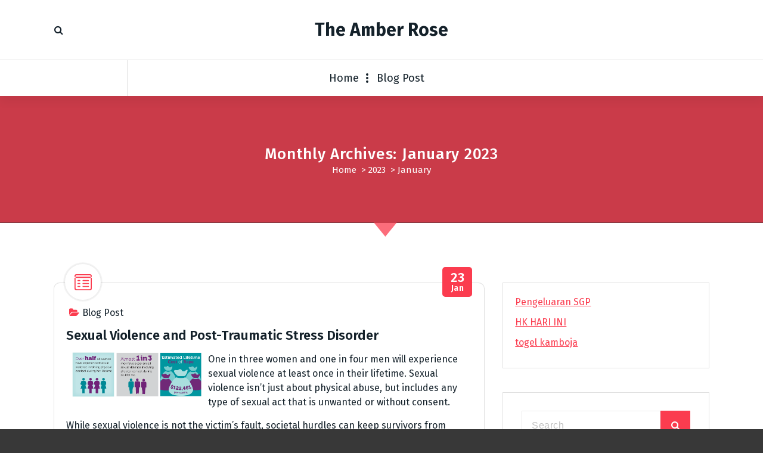

--- FILE ---
content_type: text/html; charset=UTF-8
request_url: https://www.theamberrose.org/2023/01/
body_size: 22246
content:
<!DOCTYPE html>
<html lang="en-US">
	<head>
		<meta charset="UTF-8">
		<meta name="viewport" content="width=device-width, initial-scale=1">
		<link rel="profile" href="https://gmpg.org/xfn/11">
		
		<meta name='robots' content='noindex, follow' />

	<!-- This site is optimized with the Yoast SEO plugin v21.1 - https://yoast.com/wordpress/plugins/seo/ -->
	<title>January 2023 - The Amber Rose</title>
	<meta property="og:locale" content="en_US" />
	<meta property="og:type" content="website" />
	<meta property="og:title" content="January 2023 - The Amber Rose" />
	<meta property="og:url" content="https://www.theamberrose.org/2023/01/" />
	<meta property="og:site_name" content="The Amber Rose" />
	<meta name="twitter:card" content="summary_large_image" />
	<script type="application/ld+json" class="yoast-schema-graph">{"@context":"https://schema.org","@graph":[{"@type":"CollectionPage","@id":"https://www.theamberrose.org/2023/01/","url":"https://www.theamberrose.org/2023/01/","name":"January 2023 - The Amber Rose","isPartOf":{"@id":"https://www.theamberrose.org/#website"},"breadcrumb":{"@id":"https://www.theamberrose.org/2023/01/#breadcrumb"},"inLanguage":"en-US"},{"@type":"BreadcrumbList","@id":"https://www.theamberrose.org/2023/01/#breadcrumb","itemListElement":[{"@type":"ListItem","position":1,"name":"Home","item":"https://www.theamberrose.org/"},{"@type":"ListItem","position":2,"name":"Archives for January 2023"}]},{"@type":"WebSite","@id":"https://www.theamberrose.org/#website","url":"https://www.theamberrose.org/","name":"The Amber Rose","description":"","potentialAction":[{"@type":"SearchAction","target":{"@type":"EntryPoint","urlTemplate":"https://www.theamberrose.org/?s={search_term_string}"},"query-input":"required name=search_term_string"}],"inLanguage":"en-US"}]}</script>
	<!-- / Yoast SEO plugin. -->


<link rel='dns-prefetch' href='//fonts.googleapis.com' />
<link rel="alternate" type="application/rss+xml" title="The Amber Rose &raquo; Feed" href="https://www.theamberrose.org/feed/" />
<link rel="alternate" type="application/rss+xml" title="The Amber Rose &raquo; Comments Feed" href="https://www.theamberrose.org/comments/feed/" />
<script type="text/javascript">
window._wpemojiSettings = {"baseUrl":"https:\/\/s.w.org\/images\/core\/emoji\/14.0.0\/72x72\/","ext":".png","svgUrl":"https:\/\/s.w.org\/images\/core\/emoji\/14.0.0\/svg\/","svgExt":".svg","source":{"concatemoji":"https:\/\/www.theamberrose.org\/wp-includes\/js\/wp-emoji-release.min.js?ver=6.1.9"}};
/*! This file is auto-generated */
!function(e,a,t){var n,r,o,i=a.createElement("canvas"),p=i.getContext&&i.getContext("2d");function s(e,t){var a=String.fromCharCode,e=(p.clearRect(0,0,i.width,i.height),p.fillText(a.apply(this,e),0,0),i.toDataURL());return p.clearRect(0,0,i.width,i.height),p.fillText(a.apply(this,t),0,0),e===i.toDataURL()}function c(e){var t=a.createElement("script");t.src=e,t.defer=t.type="text/javascript",a.getElementsByTagName("head")[0].appendChild(t)}for(o=Array("flag","emoji"),t.supports={everything:!0,everythingExceptFlag:!0},r=0;r<o.length;r++)t.supports[o[r]]=function(e){if(p&&p.fillText)switch(p.textBaseline="top",p.font="600 32px Arial",e){case"flag":return s([127987,65039,8205,9895,65039],[127987,65039,8203,9895,65039])?!1:!s([55356,56826,55356,56819],[55356,56826,8203,55356,56819])&&!s([55356,57332,56128,56423,56128,56418,56128,56421,56128,56430,56128,56423,56128,56447],[55356,57332,8203,56128,56423,8203,56128,56418,8203,56128,56421,8203,56128,56430,8203,56128,56423,8203,56128,56447]);case"emoji":return!s([129777,127995,8205,129778,127999],[129777,127995,8203,129778,127999])}return!1}(o[r]),t.supports.everything=t.supports.everything&&t.supports[o[r]],"flag"!==o[r]&&(t.supports.everythingExceptFlag=t.supports.everythingExceptFlag&&t.supports[o[r]]);t.supports.everythingExceptFlag=t.supports.everythingExceptFlag&&!t.supports.flag,t.DOMReady=!1,t.readyCallback=function(){t.DOMReady=!0},t.supports.everything||(n=function(){t.readyCallback()},a.addEventListener?(a.addEventListener("DOMContentLoaded",n,!1),e.addEventListener("load",n,!1)):(e.attachEvent("onload",n),a.attachEvent("onreadystatechange",function(){"complete"===a.readyState&&t.readyCallback()})),(e=t.source||{}).concatemoji?c(e.concatemoji):e.wpemoji&&e.twemoji&&(c(e.twemoji),c(e.wpemoji)))}(window,document,window._wpemojiSettings);
</script>
<style type="text/css">
img.wp-smiley,
img.emoji {
	display: inline !important;
	border: none !important;
	box-shadow: none !important;
	height: 1em !important;
	width: 1em !important;
	margin: 0 0.07em !important;
	vertical-align: -0.1em !important;
	background: none !important;
	padding: 0 !important;
}
</style>
	
<link rel='stylesheet' id='wp-block-library-css' href='https://www.theamberrose.org/wp-includes/css/dist/block-library/style.min.css?ver=6.1.9' type='text/css' media='all' />
<link rel='stylesheet' id='classic-theme-styles-css' href='https://www.theamberrose.org/wp-includes/css/classic-themes.min.css?ver=1' type='text/css' media='all' />
<style id='global-styles-inline-css' type='text/css'>
body{--wp--preset--color--black: #000000;--wp--preset--color--cyan-bluish-gray: #abb8c3;--wp--preset--color--white: #ffffff;--wp--preset--color--pale-pink: #f78da7;--wp--preset--color--vivid-red: #cf2e2e;--wp--preset--color--luminous-vivid-orange: #ff6900;--wp--preset--color--luminous-vivid-amber: #fcb900;--wp--preset--color--light-green-cyan: #7bdcb5;--wp--preset--color--vivid-green-cyan: #00d084;--wp--preset--color--pale-cyan-blue: #8ed1fc;--wp--preset--color--vivid-cyan-blue: #0693e3;--wp--preset--color--vivid-purple: #9b51e0;--wp--preset--gradient--vivid-cyan-blue-to-vivid-purple: linear-gradient(135deg,rgba(6,147,227,1) 0%,rgb(155,81,224) 100%);--wp--preset--gradient--light-green-cyan-to-vivid-green-cyan: linear-gradient(135deg,rgb(122,220,180) 0%,rgb(0,208,130) 100%);--wp--preset--gradient--luminous-vivid-amber-to-luminous-vivid-orange: linear-gradient(135deg,rgba(252,185,0,1) 0%,rgba(255,105,0,1) 100%);--wp--preset--gradient--luminous-vivid-orange-to-vivid-red: linear-gradient(135deg,rgba(255,105,0,1) 0%,rgb(207,46,46) 100%);--wp--preset--gradient--very-light-gray-to-cyan-bluish-gray: linear-gradient(135deg,rgb(238,238,238) 0%,rgb(169,184,195) 100%);--wp--preset--gradient--cool-to-warm-spectrum: linear-gradient(135deg,rgb(74,234,220) 0%,rgb(151,120,209) 20%,rgb(207,42,186) 40%,rgb(238,44,130) 60%,rgb(251,105,98) 80%,rgb(254,248,76) 100%);--wp--preset--gradient--blush-light-purple: linear-gradient(135deg,rgb(255,206,236) 0%,rgb(152,150,240) 100%);--wp--preset--gradient--blush-bordeaux: linear-gradient(135deg,rgb(254,205,165) 0%,rgb(254,45,45) 50%,rgb(107,0,62) 100%);--wp--preset--gradient--luminous-dusk: linear-gradient(135deg,rgb(255,203,112) 0%,rgb(199,81,192) 50%,rgb(65,88,208) 100%);--wp--preset--gradient--pale-ocean: linear-gradient(135deg,rgb(255,245,203) 0%,rgb(182,227,212) 50%,rgb(51,167,181) 100%);--wp--preset--gradient--electric-grass: linear-gradient(135deg,rgb(202,248,128) 0%,rgb(113,206,126) 100%);--wp--preset--gradient--midnight: linear-gradient(135deg,rgb(2,3,129) 0%,rgb(40,116,252) 100%);--wp--preset--duotone--dark-grayscale: url('#wp-duotone-dark-grayscale');--wp--preset--duotone--grayscale: url('#wp-duotone-grayscale');--wp--preset--duotone--purple-yellow: url('#wp-duotone-purple-yellow');--wp--preset--duotone--blue-red: url('#wp-duotone-blue-red');--wp--preset--duotone--midnight: url('#wp-duotone-midnight');--wp--preset--duotone--magenta-yellow: url('#wp-duotone-magenta-yellow');--wp--preset--duotone--purple-green: url('#wp-duotone-purple-green');--wp--preset--duotone--blue-orange: url('#wp-duotone-blue-orange');--wp--preset--font-size--small: 13px;--wp--preset--font-size--medium: 20px;--wp--preset--font-size--large: 36px;--wp--preset--font-size--x-large: 42px;--wp--preset--spacing--20: 0.44rem;--wp--preset--spacing--30: 0.67rem;--wp--preset--spacing--40: 1rem;--wp--preset--spacing--50: 1.5rem;--wp--preset--spacing--60: 2.25rem;--wp--preset--spacing--70: 3.38rem;--wp--preset--spacing--80: 5.06rem;}:where(.is-layout-flex){gap: 0.5em;}body .is-layout-flow > .alignleft{float: left;margin-inline-start: 0;margin-inline-end: 2em;}body .is-layout-flow > .alignright{float: right;margin-inline-start: 2em;margin-inline-end: 0;}body .is-layout-flow > .aligncenter{margin-left: auto !important;margin-right: auto !important;}body .is-layout-constrained > .alignleft{float: left;margin-inline-start: 0;margin-inline-end: 2em;}body .is-layout-constrained > .alignright{float: right;margin-inline-start: 2em;margin-inline-end: 0;}body .is-layout-constrained > .aligncenter{margin-left: auto !important;margin-right: auto !important;}body .is-layout-constrained > :where(:not(.alignleft):not(.alignright):not(.alignfull)){max-width: var(--wp--style--global--content-size);margin-left: auto !important;margin-right: auto !important;}body .is-layout-constrained > .alignwide{max-width: var(--wp--style--global--wide-size);}body .is-layout-flex{display: flex;}body .is-layout-flex{flex-wrap: wrap;align-items: center;}body .is-layout-flex > *{margin: 0;}:where(.wp-block-columns.is-layout-flex){gap: 2em;}.has-black-color{color: var(--wp--preset--color--black) !important;}.has-cyan-bluish-gray-color{color: var(--wp--preset--color--cyan-bluish-gray) !important;}.has-white-color{color: var(--wp--preset--color--white) !important;}.has-pale-pink-color{color: var(--wp--preset--color--pale-pink) !important;}.has-vivid-red-color{color: var(--wp--preset--color--vivid-red) !important;}.has-luminous-vivid-orange-color{color: var(--wp--preset--color--luminous-vivid-orange) !important;}.has-luminous-vivid-amber-color{color: var(--wp--preset--color--luminous-vivid-amber) !important;}.has-light-green-cyan-color{color: var(--wp--preset--color--light-green-cyan) !important;}.has-vivid-green-cyan-color{color: var(--wp--preset--color--vivid-green-cyan) !important;}.has-pale-cyan-blue-color{color: var(--wp--preset--color--pale-cyan-blue) !important;}.has-vivid-cyan-blue-color{color: var(--wp--preset--color--vivid-cyan-blue) !important;}.has-vivid-purple-color{color: var(--wp--preset--color--vivid-purple) !important;}.has-black-background-color{background-color: var(--wp--preset--color--black) !important;}.has-cyan-bluish-gray-background-color{background-color: var(--wp--preset--color--cyan-bluish-gray) !important;}.has-white-background-color{background-color: var(--wp--preset--color--white) !important;}.has-pale-pink-background-color{background-color: var(--wp--preset--color--pale-pink) !important;}.has-vivid-red-background-color{background-color: var(--wp--preset--color--vivid-red) !important;}.has-luminous-vivid-orange-background-color{background-color: var(--wp--preset--color--luminous-vivid-orange) !important;}.has-luminous-vivid-amber-background-color{background-color: var(--wp--preset--color--luminous-vivid-amber) !important;}.has-light-green-cyan-background-color{background-color: var(--wp--preset--color--light-green-cyan) !important;}.has-vivid-green-cyan-background-color{background-color: var(--wp--preset--color--vivid-green-cyan) !important;}.has-pale-cyan-blue-background-color{background-color: var(--wp--preset--color--pale-cyan-blue) !important;}.has-vivid-cyan-blue-background-color{background-color: var(--wp--preset--color--vivid-cyan-blue) !important;}.has-vivid-purple-background-color{background-color: var(--wp--preset--color--vivid-purple) !important;}.has-black-border-color{border-color: var(--wp--preset--color--black) !important;}.has-cyan-bluish-gray-border-color{border-color: var(--wp--preset--color--cyan-bluish-gray) !important;}.has-white-border-color{border-color: var(--wp--preset--color--white) !important;}.has-pale-pink-border-color{border-color: var(--wp--preset--color--pale-pink) !important;}.has-vivid-red-border-color{border-color: var(--wp--preset--color--vivid-red) !important;}.has-luminous-vivid-orange-border-color{border-color: var(--wp--preset--color--luminous-vivid-orange) !important;}.has-luminous-vivid-amber-border-color{border-color: var(--wp--preset--color--luminous-vivid-amber) !important;}.has-light-green-cyan-border-color{border-color: var(--wp--preset--color--light-green-cyan) !important;}.has-vivid-green-cyan-border-color{border-color: var(--wp--preset--color--vivid-green-cyan) !important;}.has-pale-cyan-blue-border-color{border-color: var(--wp--preset--color--pale-cyan-blue) !important;}.has-vivid-cyan-blue-border-color{border-color: var(--wp--preset--color--vivid-cyan-blue) !important;}.has-vivid-purple-border-color{border-color: var(--wp--preset--color--vivid-purple) !important;}.has-vivid-cyan-blue-to-vivid-purple-gradient-background{background: var(--wp--preset--gradient--vivid-cyan-blue-to-vivid-purple) !important;}.has-light-green-cyan-to-vivid-green-cyan-gradient-background{background: var(--wp--preset--gradient--light-green-cyan-to-vivid-green-cyan) !important;}.has-luminous-vivid-amber-to-luminous-vivid-orange-gradient-background{background: var(--wp--preset--gradient--luminous-vivid-amber-to-luminous-vivid-orange) !important;}.has-luminous-vivid-orange-to-vivid-red-gradient-background{background: var(--wp--preset--gradient--luminous-vivid-orange-to-vivid-red) !important;}.has-very-light-gray-to-cyan-bluish-gray-gradient-background{background: var(--wp--preset--gradient--very-light-gray-to-cyan-bluish-gray) !important;}.has-cool-to-warm-spectrum-gradient-background{background: var(--wp--preset--gradient--cool-to-warm-spectrum) !important;}.has-blush-light-purple-gradient-background{background: var(--wp--preset--gradient--blush-light-purple) !important;}.has-blush-bordeaux-gradient-background{background: var(--wp--preset--gradient--blush-bordeaux) !important;}.has-luminous-dusk-gradient-background{background: var(--wp--preset--gradient--luminous-dusk) !important;}.has-pale-ocean-gradient-background{background: var(--wp--preset--gradient--pale-ocean) !important;}.has-electric-grass-gradient-background{background: var(--wp--preset--gradient--electric-grass) !important;}.has-midnight-gradient-background{background: var(--wp--preset--gradient--midnight) !important;}.has-small-font-size{font-size: var(--wp--preset--font-size--small) !important;}.has-medium-font-size{font-size: var(--wp--preset--font-size--medium) !important;}.has-large-font-size{font-size: var(--wp--preset--font-size--large) !important;}.has-x-large-font-size{font-size: var(--wp--preset--font-size--x-large) !important;}
.wp-block-navigation a:where(:not(.wp-element-button)){color: inherit;}
:where(.wp-block-columns.is-layout-flex){gap: 2em;}
.wp-block-pullquote{font-size: 1.5em;line-height: 1.6;}
</style>
<link rel='stylesheet' id='dashicons-css' href='https://www.theamberrose.org/wp-includes/css/dashicons.min.css?ver=6.1.9' type='text/css' media='all' />
<link rel='stylesheet' id='admin-bar-css' href='https://www.theamberrose.org/wp-includes/css/admin-bar.min.css?ver=6.1.9' type='text/css' media='all' />
<style id='admin-bar-inline-css' type='text/css'>

    /* Hide CanvasJS credits for P404 charts specifically */
    #p404RedirectChart .canvasjs-chart-credit {
        display: none !important;
    }
    
    #p404RedirectChart canvas {
        border-radius: 6px;
    }

    .p404-redirect-adminbar-weekly-title {
        font-weight: bold;
        font-size: 14px;
        color: #fff;
        margin-bottom: 6px;
    }

    #wpadminbar #wp-admin-bar-p404_free_top_button .ab-icon:before {
        content: "\f103";
        color: #dc3545;
        top: 3px;
    }
    
    #wp-admin-bar-p404_free_top_button .ab-item {
        min-width: 80px !important;
        padding: 0px !important;
    }
    
    /* Ensure proper positioning and z-index for P404 dropdown */
    .p404-redirect-adminbar-dropdown-wrap { 
        min-width: 0; 
        padding: 0;
        position: static !important;
    }
    
    #wpadminbar #wp-admin-bar-p404_free_top_button_dropdown {
        position: static !important;
    }
    
    #wpadminbar #wp-admin-bar-p404_free_top_button_dropdown .ab-item {
        padding: 0 !important;
        margin: 0 !important;
    }
    
    .p404-redirect-dropdown-container {
        min-width: 340px;
        padding: 18px 18px 12px 18px;
        background: #23282d !important;
        color: #fff;
        border-radius: 12px;
        box-shadow: 0 8px 32px rgba(0,0,0,0.25);
        margin-top: 10px;
        position: relative !important;
        z-index: 999999 !important;
        display: block !important;
        border: 1px solid #444;
    }
    
    /* Ensure P404 dropdown appears on hover */
    #wpadminbar #wp-admin-bar-p404_free_top_button .p404-redirect-dropdown-container { 
        display: none !important;
    }
    
    #wpadminbar #wp-admin-bar-p404_free_top_button:hover .p404-redirect-dropdown-container { 
        display: block !important;
    }
    
    #wpadminbar #wp-admin-bar-p404_free_top_button:hover #wp-admin-bar-p404_free_top_button_dropdown .p404-redirect-dropdown-container {
        display: block !important;
    }
    
    .p404-redirect-card {
        background: #2c3338;
        border-radius: 8px;
        padding: 18px 18px 12px 18px;
        box-shadow: 0 2px 8px rgba(0,0,0,0.07);
        display: flex;
        flex-direction: column;
        align-items: flex-start;
        border: 1px solid #444;
    }
    
    .p404-redirect-btn {
        display: inline-block;
        background: #dc3545;
        color: #fff !important;
        font-weight: bold;
        padding: 5px 22px;
        border-radius: 8px;
        text-decoration: none;
        font-size: 17px;
        transition: background 0.2s, box-shadow 0.2s;
        margin-top: 8px;
        box-shadow: 0 2px 8px rgba(220,53,69,0.15);
        text-align: center;
        line-height: 1.6;
    }
    
    .p404-redirect-btn:hover {
        background: #c82333;
        color: #fff !important;
        box-shadow: 0 4px 16px rgba(220,53,69,0.25);
    }
    
    /* Prevent conflicts with other admin bar dropdowns */
    #wpadminbar .ab-top-menu > li:hover > .ab-item,
    #wpadminbar .ab-top-menu > li.hover > .ab-item {
        z-index: auto;
    }
    
    #wpadminbar #wp-admin-bar-p404_free_top_button:hover > .ab-item {
        z-index: 999998 !important;
    }
    
</style>
<link rel='stylesheet' id='tiny-slider-css' href='https://www.theamberrose.org/wp-content/themes/fiona-blog/assets/css/tiny-slider.css?ver=6.1.9' type='text/css' media='all' />
<link rel='stylesheet' id='font-awesome-css' href='https://www.theamberrose.org/wp-content/themes/fiona-blog/assets/css/fonts/font-awesome/css/font-awesome.min.css?ver=6.1.9' type='text/css' media='all' />
<link rel='stylesheet' id='fiona-blog-editor-style-css' href='https://www.theamberrose.org/wp-content/themes/fiona-blog/assets/css/editor-style.css?ver=6.1.9' type='text/css' media='all' />
<link rel='stylesheet' id='fiona-blog-default-css' href='https://www.theamberrose.org/wp-content/themes/fiona-blog/assets/css/color/default.css?ver=6.1.9' type='text/css' media='all' />
<link rel='stylesheet' id='fiona-blog-theme-css-css' href='https://www.theamberrose.org/wp-content/themes/fiona-blog/assets/css/theme.css?ver=6.1.9' type='text/css' media='all' />
<link rel='stylesheet' id='fiona-blog-menus-css' href='https://www.theamberrose.org/wp-content/themes/fiona-blog/assets/css/menu.css?ver=6.1.9' type='text/css' media='all' />
<link rel='stylesheet' id='fiona-blog-widgets-css' href='https://www.theamberrose.org/wp-content/themes/fiona-blog/assets/css/widgets.css?ver=6.1.9' type='text/css' media='all' />
<link rel='stylesheet' id='fiona-blog-main-css' href='https://www.theamberrose.org/wp-content/themes/fiona-blog/assets/css/main.css?ver=6.1.9' type='text/css' media='all' />
<link rel='stylesheet' id='fiona-blog-media-query-css' href='https://www.theamberrose.org/wp-content/themes/fiona-blog/assets/css/responsive.css?ver=6.1.9' type='text/css' media='all' />
<link rel='stylesheet' id='fiona-blog-woocommerce-css' href='https://www.theamberrose.org/wp-content/themes/fiona-blog/assets/css/woo.css?ver=6.1.9' type='text/css' media='all' />
<link rel='stylesheet' id='fiona-blog-style-css' href='https://www.theamberrose.org/wp-content/themes/fiona-blog/style.css?ver=6.1.9' type='text/css' media='all' />
<style id='fiona-blog-style-inline-css' type='text/css'>
.breadcrumb-content {
					min-height: 236px;
				}

</style>
<link rel='stylesheet' id='fiona-blog-fonts-css' href='//fonts.googleapis.com/css?family=Poppins%3A300%2C300i%2C400%2C400i%2C500%2C500i%2C600%2C600i%2C700%2C700i%2C800%2C800i%2C900%2C900i&#038;subset=latin%2Clatin-ext' type='text/css' media='all' />
<script type='text/javascript' src='https://www.theamberrose.org/wp-content/themes/fiona-blog/assets/js/tiny-slider.js?ver=6.1.9' id='tiny-slider-js'></script>
<script type='text/javascript' src='https://www.theamberrose.org/wp-includes/js/jquery/jquery.min.js?ver=3.6.1' id='jquery-core-js'></script>
<script type='text/javascript' src='https://www.theamberrose.org/wp-includes/js/jquery/jquery-migrate.min.js?ver=3.3.2' id='jquery-migrate-js'></script>
<link rel="https://api.w.org/" href="https://www.theamberrose.org/wp-json/" /><link rel="EditURI" type="application/rsd+xml" title="RSD" href="https://www.theamberrose.org/xmlrpc.php?rsd" />
<link rel="wlwmanifest" type="application/wlwmanifest+xml" href="https://www.theamberrose.org/wp-includes/wlwmanifest.xml" />
<meta name="generator" content="WordPress 6.1.9" />
	<style type="text/css">
			body .header h4.site-title,
		body .header p.site-description {
			color: #14212a;
		}
		</style>
	<style type="text/css" id="custom-background-css">
body.custom-background { background-color: #383838; }
</style>
	<link rel="icon" href="https://www.theamberrose.org/wp-content/uploads/2021/11/cropped-pngegg1-32x32.png" sizes="32x32" />
<link rel="icon" href="https://www.theamberrose.org/wp-content/uploads/2021/11/cropped-pngegg1-192x192.png" sizes="192x192" />
<link rel="apple-touch-icon" href="https://www.theamberrose.org/wp-content/uploads/2021/11/cropped-pngegg1-180x180.png" />
<meta name="msapplication-TileImage" content="https://www.theamberrose.org/wp-content/uploads/2021/11/cropped-pngegg1-270x270.png" />
	</head>
<body data-rsssl=1 class="archive date custom-background hfeed">
<svg xmlns="http://www.w3.org/2000/svg" viewBox="0 0 0 0" width="0" height="0" focusable="false" role="none" style="visibility: hidden; position: absolute; left: -9999px; overflow: hidden;" ><defs><filter id="wp-duotone-dark-grayscale"><feColorMatrix color-interpolation-filters="sRGB" type="matrix" values=" .299 .587 .114 0 0 .299 .587 .114 0 0 .299 .587 .114 0 0 .299 .587 .114 0 0 " /><feComponentTransfer color-interpolation-filters="sRGB" ><feFuncR type="table" tableValues="0 0.49803921568627" /><feFuncG type="table" tableValues="0 0.49803921568627" /><feFuncB type="table" tableValues="0 0.49803921568627" /><feFuncA type="table" tableValues="1 1" /></feComponentTransfer><feComposite in2="SourceGraphic" operator="in" /></filter></defs></svg><svg xmlns="http://www.w3.org/2000/svg" viewBox="0 0 0 0" width="0" height="0" focusable="false" role="none" style="visibility: hidden; position: absolute; left: -9999px; overflow: hidden;" ><defs><filter id="wp-duotone-grayscale"><feColorMatrix color-interpolation-filters="sRGB" type="matrix" values=" .299 .587 .114 0 0 .299 .587 .114 0 0 .299 .587 .114 0 0 .299 .587 .114 0 0 " /><feComponentTransfer color-interpolation-filters="sRGB" ><feFuncR type="table" tableValues="0 1" /><feFuncG type="table" tableValues="0 1" /><feFuncB type="table" tableValues="0 1" /><feFuncA type="table" tableValues="1 1" /></feComponentTransfer><feComposite in2="SourceGraphic" operator="in" /></filter></defs></svg><svg xmlns="http://www.w3.org/2000/svg" viewBox="0 0 0 0" width="0" height="0" focusable="false" role="none" style="visibility: hidden; position: absolute; left: -9999px; overflow: hidden;" ><defs><filter id="wp-duotone-purple-yellow"><feColorMatrix color-interpolation-filters="sRGB" type="matrix" values=" .299 .587 .114 0 0 .299 .587 .114 0 0 .299 .587 .114 0 0 .299 .587 .114 0 0 " /><feComponentTransfer color-interpolation-filters="sRGB" ><feFuncR type="table" tableValues="0.54901960784314 0.98823529411765" /><feFuncG type="table" tableValues="0 1" /><feFuncB type="table" tableValues="0.71764705882353 0.25490196078431" /><feFuncA type="table" tableValues="1 1" /></feComponentTransfer><feComposite in2="SourceGraphic" operator="in" /></filter></defs></svg><svg xmlns="http://www.w3.org/2000/svg" viewBox="0 0 0 0" width="0" height="0" focusable="false" role="none" style="visibility: hidden; position: absolute; left: -9999px; overflow: hidden;" ><defs><filter id="wp-duotone-blue-red"><feColorMatrix color-interpolation-filters="sRGB" type="matrix" values=" .299 .587 .114 0 0 .299 .587 .114 0 0 .299 .587 .114 0 0 .299 .587 .114 0 0 " /><feComponentTransfer color-interpolation-filters="sRGB" ><feFuncR type="table" tableValues="0 1" /><feFuncG type="table" tableValues="0 0.27843137254902" /><feFuncB type="table" tableValues="0.5921568627451 0.27843137254902" /><feFuncA type="table" tableValues="1 1" /></feComponentTransfer><feComposite in2="SourceGraphic" operator="in" /></filter></defs></svg><svg xmlns="http://www.w3.org/2000/svg" viewBox="0 0 0 0" width="0" height="0" focusable="false" role="none" style="visibility: hidden; position: absolute; left: -9999px; overflow: hidden;" ><defs><filter id="wp-duotone-midnight"><feColorMatrix color-interpolation-filters="sRGB" type="matrix" values=" .299 .587 .114 0 0 .299 .587 .114 0 0 .299 .587 .114 0 0 .299 .587 .114 0 0 " /><feComponentTransfer color-interpolation-filters="sRGB" ><feFuncR type="table" tableValues="0 0" /><feFuncG type="table" tableValues="0 0.64705882352941" /><feFuncB type="table" tableValues="0 1" /><feFuncA type="table" tableValues="1 1" /></feComponentTransfer><feComposite in2="SourceGraphic" operator="in" /></filter></defs></svg><svg xmlns="http://www.w3.org/2000/svg" viewBox="0 0 0 0" width="0" height="0" focusable="false" role="none" style="visibility: hidden; position: absolute; left: -9999px; overflow: hidden;" ><defs><filter id="wp-duotone-magenta-yellow"><feColorMatrix color-interpolation-filters="sRGB" type="matrix" values=" .299 .587 .114 0 0 .299 .587 .114 0 0 .299 .587 .114 0 0 .299 .587 .114 0 0 " /><feComponentTransfer color-interpolation-filters="sRGB" ><feFuncR type="table" tableValues="0.78039215686275 1" /><feFuncG type="table" tableValues="0 0.94901960784314" /><feFuncB type="table" tableValues="0.35294117647059 0.47058823529412" /><feFuncA type="table" tableValues="1 1" /></feComponentTransfer><feComposite in2="SourceGraphic" operator="in" /></filter></defs></svg><svg xmlns="http://www.w3.org/2000/svg" viewBox="0 0 0 0" width="0" height="0" focusable="false" role="none" style="visibility: hidden; position: absolute; left: -9999px; overflow: hidden;" ><defs><filter id="wp-duotone-purple-green"><feColorMatrix color-interpolation-filters="sRGB" type="matrix" values=" .299 .587 .114 0 0 .299 .587 .114 0 0 .299 .587 .114 0 0 .299 .587 .114 0 0 " /><feComponentTransfer color-interpolation-filters="sRGB" ><feFuncR type="table" tableValues="0.65098039215686 0.40392156862745" /><feFuncG type="table" tableValues="0 1" /><feFuncB type="table" tableValues="0.44705882352941 0.4" /><feFuncA type="table" tableValues="1 1" /></feComponentTransfer><feComposite in2="SourceGraphic" operator="in" /></filter></defs></svg><svg xmlns="http://www.w3.org/2000/svg" viewBox="0 0 0 0" width="0" height="0" focusable="false" role="none" style="visibility: hidden; position: absolute; left: -9999px; overflow: hidden;" ><defs><filter id="wp-duotone-blue-orange"><feColorMatrix color-interpolation-filters="sRGB" type="matrix" values=" .299 .587 .114 0 0 .299 .587 .114 0 0 .299 .587 .114 0 0 .299 .587 .114 0 0 " /><feComponentTransfer color-interpolation-filters="sRGB" ><feFuncR type="table" tableValues="0.098039215686275 1" /><feFuncG type="table" tableValues="0 0.66274509803922" /><feFuncB type="table" tableValues="0.84705882352941 0.41960784313725" /><feFuncA type="table" tableValues="1 1" /></feComponentTransfer><feComposite in2="SourceGraphic" operator="in" /></filter></defs></svg>
	<div id="page" class="site">
		<a class="skip-link screen-reader-text" href="#content">Skip to content</a>
	
	<header id="header-section" class="header header-one">
        <!--===// Start: Header Above
        =================================-->
			
        <!--===// End: Header Top
        =================================-->  
		<!-- Header Widget Info -->
	    <div class="header-widget-info d-none d-av-block">
	        <div class="av-container">
	            <div class="header-wrapper">                
	                <div class="flex-fill">
	                    <div class="header-info">
	                        <div class="header-item widget-left">
	                        	<div class="menu-right">
		                            <ul class="header-wrap-right">
	                                	                                    <li class="search-button">
	                                        <button id="view-search-btn" class="header-search-toggle"><i class="fa fa-search"></i></button>
											<!-- Quik search -->
											<div class="view-search-btn header-search-popup">
												<div class="search-overlay-layer"></div>
												<form method="get" class="search-form" action="https://www.theamberrose.org/" aria-label="Site Search">
													<span class="screen-reader-text">Search for:</span>
													<input type="search" class="search-field header-search-field" placeholder="Type To Search" name="s" id="popfocus" value="" autofocus>
													<button type="submit" class="search-submit"><i class="fa fa-search"></i></button>
												</form>
												<button type="button" class="close-style header-search-close"></button>
											</div>
											<!-- / -->
										</li>  
																			</ul>
	                            </div>
	                        </div>
	                    </div>
	                </div>
	                <div class="flex-fill">
	                    <div class="logo text-center">
			                								<a href="https://www.theamberrose.org/">
									<h4 class="site-title">
										The Amber Rose									</h4>
								</a>	
																	            </div>
	                </div>
	                <div class="flex-fill">
	                    <div class="header-info">
	                        <div class="header-item widget-right">
	                            <div class="menu-right">
	                                <ul class="header-wrap-right">
											                                </ul>
	                            </div>
	                        </div>
	                    </div>
	                </div>
	            </div>
	        </div>
	    </div>
	    <!-- / -->

        <div class="navigator-wrapper">
	        <!--===// Start: Mobile Toggle
	        =================================-->
	        <div class="theme-mobile-nav sticky-nav "> 
	            <div class="av-container">
	                <div class="av-columns-area">
	                    <div class="av-column-12">
	                        <div class="theme-mobile-menu">
	                        	<div class="mobile-logo">
	                            	<div class="logo">
																					<a href="https://www.theamberrose.org/">
												<h4 class="site-title">
													The Amber Rose												</h4>
											</a>	
																													</div>
	                            </div>
	                            <div class="menu-toggle-wrap">
	                            	<div class="mobile-menu-right"></div>
									<div class="hamburger-menu">
										<button type="button" class="menu-toggle">
											<div class="top-bun"></div>
											<div class="meat"></div>
											<div class="bottom-bun"></div>
										</button>
									</div>
								</div>
	                            <div id="mobile-m" class="mobile-menu">
	                                <button type="button" class="header-close-menu close-style"></button>
	                            </div>
	                            <div class="headtop-mobi">
	                                <div class="header-toggle"><button type="button" class="header-above-toggle"><span></span></button></div>
									<div id="mob-h-top" class="mobi-head-top"></div>
								</div>
	                        </div>
	                    </div>
	                </div>
	            </div>        
	        </div>
	        <!--===// End: Mobile Toggle
	        =================================-->

	        <!--===// Start: Navigation
	        =================================-->
	        <div class="nav-area d-none d-av-block">
	        	<div class="navbar-area sticky-nav ">
		            <div class="av-container">
		                <div class="av-columns-area">
		                	<div class="theme-menu-left my-auto">
		                		<div class="menu-right">
		                			<ul class="header-wrap-right">
		                                																			</ul>
	                            </div>
		                	</div>
		                    <div class="theme-menu-center my-auto px-0">
		                        <div class="theme-menu">
		                            <nav class="menubar">
		                               <ul id="menu-home" class="menu-wrap"><li itemscope="itemscope" itemtype="https://www.schema.org/SiteNavigationElement" id="menu-item-8" class="menu-item menu-item-type-custom menu-item-object-custom menu-item-home menu-item-8 nav-item"><a title="Home" href="https://www.theamberrose.org" class="nav-link"data-hover="Home">Home</a></li>
<li itemscope="itemscope" itemtype="https://www.schema.org/SiteNavigationElement" id="menu-item-9" class="menu-item menu-item-type-taxonomy menu-item-object-category menu-item-9 nav-item"><a title="Blog Post" href="https://www.theamberrose.org/category/blog-post/" class="nav-link"data-hover="Blog Post">Blog Post</a></li>
</ul>                   
		                            </nav>
		                        </div>
		                    </div>
		                    <div class="theme-menu-right my-auto">
																<div class="menu-right">
	                                <ul class="header-wrap-right">
											                                </ul>
	                            </div>
	                        </div>
		                </div>
		            </div>
		        </div>
	        </div>
	        <!--===// End:  Navigation
	        =================================-->
	    </div>
	    
		<!-- Author Popup -->
		<div class="author-popup">
			<div class="author-overlay-layer"></div>
		    <div class="author-div">
				<div class="author-anim">
					<button type="button" class="close-style author-close"></button>
					<div class="author-content">
		       								</div>
				</div>
		    </div>
		</div>
		<!-- / -->
    </header>
    <!-- End: Header
    =================================-->
<section id="breadcrumb-section" class="breadcrumb-area breadcrumb-center">
	<div class="av-container">
		<div class="av-columns-area">
			<div class="av-column-12">
				<div class="breadcrumb-content">
					<div class="breadcrumb-heading">
						<h2>
							Monthly Archives: January 2023						</h2>
					</div>
					<ol class="breadcrumb-list">
						<li><a href="https://www.theamberrose.org">Home</a> &nbsp&gt;&nbsp<a href="https://www.theamberrose.org/2023/">2023</a> &nbsp&gt;&nbsp<li class="active">January</li></li>					</ol>	
				</div>                    
			</div>
		</div>
	</div> <!-- container -->
</section>
	
	<div id="content" class="fiona-blog-content">
	<section id="post-section" class="post-section av-py-default blog-page">
	<div class="av-container">
		<div class="av-columns-area wow fadeInUp">
			<div id="av-primary-content" class="av-column-8 av-pb-default av-pt-default wow fadeInUp">
			
								
					<article id="post-665" class="post-items post-filter mb-6 post-665 post type-post status-publish format-standard hentry category-blog-post">
			<span class="post-format">
			<div class="post-shape">
				<div class="postIconFill"></div>
						
			<div class="post-icon">
				<svg xmlns="http://www.w3.org/2000/svg" width="29" height="27"><path d="M8.847 11.66h-3.02a.92.92 0 010-1.84h3.02a.92.92 0 010 1.84zm14.5 0h-9.062a.92.92 0 010-1.84h9.062a.92.92 0 01.001 1.84zm-14.5 4.91h-3.02a.925.925 0 010-1.85h3.02a.925.925 0 010 1.85zm14.5 0h-9.062a.925.925 0 010-1.85h9.062a.925.925 0 01.001 1.85zm-14.5 4.9h-3.02a.92.92 0 010-1.84h3.02a.92.92 0 010 1.84zm14.5 0h-9.062a.92.92 0 010-1.84h9.062a.92.92 0 01.001 1.84zM25.676 27H3.321a3.357 3.357 0 01-3.322-3.38V3.37A3.348 3.348 0 013.321 0h22.356A3.349 3.349 0 0129 3.37v20.25A3.358 3.358 0 0125.677 27zM3.32 1.84a1.525 1.525 0 00-1.51 1.53v20.25a1.527 1.527 0 001.51 1.54h22.356a1.527 1.527 0 001.51-1.54V3.37a1.525 1.525 0 00-1.51-1.53H3.321zm24.772 4.29H.905a.92.92 0 010-1.84h27.188a.92.92 0 010 1.84z" fill="var(--sp-primary)" fill-rule="evenodd"/></svg>
		   	</div>
			
					</div>
		</span>
		
		<div class="post-content post-padding">
				<div class="post-meta">								
			<span class="post-list">
				<ul class="post-categories">
											<li><a href=""><i class="fa 	fa-folder-open"></i><a href="https://www.theamberrose.org/category/blog-post/" rel="category tag">Blog Post</a></a></li>
						
									</ul>
			</span>
							<span class="posted-on post-date">
					<a href="https://www.theamberrose.org/2023/01/"><span>23</span>Jan</a>
				</span>
					
		</div>
		<h5 class="post-title"><a href="https://www.theamberrose.org/sexual-violence-and-post-traumatic-stress-disorder/" rel="bookmark">Sexual Violence and Post-Traumatic Stress Disorder</a></h5><p><img decoding="async" src="https://i.imgur.com/gfhmHKi.png" alt="sexual violence" style="width:auto; max-width:32%; margin:0px 10px; height:auto; max-height:374px;" align="left">  </p>
<p>One in three women and one in four men will experience sexual violence at least once in their lifetime. Sexual violence isn&#8217;t just about physical abuse, but includes any type of sexual act that is unwanted or without consent.</p>
<p>While sexual violence is not the victim&#8217;s fault, societal hurdles can keep survivors from reporting or seeking help. Survivors may be traumatized or disoriented after the assault, which can make it difficult to work or go to school. This can affect the survivor&#8217;s job, earning power, and overall well-being. Survivors are also at risk for developing post-traumatic stress disorder (PTSD).</p>
<p>If you have been a victim of sexual violence, you may feel isolated or fearful. You may experience flashbacks, nightmares, and loss of trust. PTSD can also impact your ability to work or study. It can cause problems with your relationships with friends and family. In addition, it can lead to depression, anxiety, and insomnia.</p>
<p>If you are concerned about a loved one who has been the victim of sexual abuse, it is important to be patient with them. Instead of offering advice, let them decide what they want to do. Help them explore resources that can give them the information they need.</p>
<p>Although there is no known cure for PTSD, you can get the help you need. Psychologists and other mental health professionals can help you process and overcome the emotional effects of sexual violence. Also, the #MeToo movement helped bring attention to the issue.</p>
<p>Often, survivors don&#8217;t report the attack because they are afraid they will be a target of another sexual assault. Taking a few precautions can reduce your risk of being the victim of a sexual assault. Contact the police if you suspect someone you know is involved in an attack. Similarly, you can take a support person with you to the police station to make a report.</p>
<p>Survivors may experience a variety of symptoms after an assault, including flashbacks, PTSD, mood swings, and isolation. Despite the fact that these symptoms can be difficult to diagnose, they are a warning sign that you should seek assistance.</p>
<p>When you are thinking about reporting an assault, you should first decide if you want to talk to a counselor or someone else who can support you. Keep in mind that everyone is different. Some people will feel better after a few days while others will have to heal at a different pace.</p>
<p>Many people think that the victims of sexual assault were enjoying their abuse. However, it is possible for anyone to be injured or raped by an attacker. Regardless of whether you are the victim or the attacker, it is your responsibility to get the help you need.</p>
<p>For many, the assault was unplanned and unexpected. The perpetrators often use psychological or physical pressure to coerce their victims into accepting a sexual act. They may drug their victims or use threats. Survivors should contact their local support organization for more information.</p>
	</div>
</article><article id="post-663" class="post-items post-filter mb-6 post-663 post type-post status-publish format-standard hentry category-blog-post">
			<span class="post-format">
			<div class="post-shape">
				<div class="postIconFill"></div>
						
			<div class="post-icon">
				<svg xmlns="http://www.w3.org/2000/svg" width="29" height="27"><path d="M8.847 11.66h-3.02a.92.92 0 010-1.84h3.02a.92.92 0 010 1.84zm14.5 0h-9.062a.92.92 0 010-1.84h9.062a.92.92 0 01.001 1.84zm-14.5 4.91h-3.02a.925.925 0 010-1.85h3.02a.925.925 0 010 1.85zm14.5 0h-9.062a.925.925 0 010-1.85h9.062a.925.925 0 01.001 1.85zm-14.5 4.9h-3.02a.92.92 0 010-1.84h3.02a.92.92 0 010 1.84zm14.5 0h-9.062a.92.92 0 010-1.84h9.062a.92.92 0 01.001 1.84zM25.676 27H3.321a3.357 3.357 0 01-3.322-3.38V3.37A3.348 3.348 0 013.321 0h22.356A3.349 3.349 0 0129 3.37v20.25A3.358 3.358 0 0125.677 27zM3.32 1.84a1.525 1.525 0 00-1.51 1.53v20.25a1.527 1.527 0 001.51 1.54h22.356a1.527 1.527 0 001.51-1.54V3.37a1.525 1.525 0 00-1.51-1.53H3.321zm24.772 4.29H.905a.92.92 0 010-1.84h27.188a.92.92 0 010 1.84z" fill="var(--sp-primary)" fill-rule="evenodd"/></svg>
		   	</div>
			
					</div>
		</span>
		
		<div class="post-content post-padding">
				<div class="post-meta">								
			<span class="post-list">
				<ul class="post-categories">
											<li><a href=""><i class="fa 	fa-folder-open"></i><a href="https://www.theamberrose.org/category/blog-post/" rel="category tag">Blog Post</a></a></li>
						
									</ul>
			</span>
							<span class="posted-on post-date">
					<a href="https://www.theamberrose.org/2023/01/"><span>22</span>Jan</a>
				</span>
					
		</div>
		<h5 class="post-title"><a href="https://www.theamberrose.org/how-to-stop-victim-blaming-5/" rel="bookmark">How to Stop Victim Blaming</a></h5><p><img decoding="async" alt="victim blaming" src="https://i.imgur.com/OUL6OQn.jpg" style="max-width:37%; width:auto; margin:0px 10px; height:auto; max-height:369px;" align="left"> </p>
<p>Victim blaming is the act of pointing out the shortcomings of others, usually in the context of a crime. It is a way to make others feel better, but it can also be harmful. As a result, it can have a significant impact on the victim and even discourage them from seeking help.</p>
<p>This phenomenon is largely rooted in human psychology. We don&#8217;t want to believe that people we trust can be harmful. There are some things we can do to protect ourselves. For example, it is wise to always keep your wallet safe. But with the rise of cashless businesses, more and more of our belongings are being stolen or damaged. Then there is the problem of identity theft.</p>
<p>Whether you have experienced a crime or not, it is likely that you have experienced the feeling of cognitive dissonance. When you are presented with a story that contradicts your beliefs about a specific event, it can be hard to see the forest for the trees. People can also reject information that doesn&#8217;t conform to their beliefs about crime and justice. Often, they are unaware of their own biases, which makes them susceptible to victim blaming.</p>
<p>Some of the most common types of victim blaming involve domestic abuse. In many cases, the blamed victim does not stand up for themselves, allowing an abuser to continue to harass and abuse them. If you have been a victim of this type of behavior, you may be wondering what you can do to prevent future abuse.</p>
<p>Another type of victim blaming involves the media. Stories about crimes in the media can increase the likelihood of victim blaming. Even if you&#8217;ve never been a victim of a crime, reading about it can trigger some of the same cognitive dissonance. However, it&#8217;s important to recognize that many media stories are fabricated.</p>
<p>One study found that men were more likely to be blamed for a specific action than women. One way to counter this is to take a closer look at what is being said. Many people who claim to be feminists, for instance, often speak about a woman&#8217;s &#8220;right&#8221; to wear skirts, whereas they would not have a problem with a man wearing shorts.</p>
<p>A good rule of thumb is to avoid blaming your victims. This will not only allow you to get the most out of your relationships, it will give you the confidence to take the steps you need to protect yourself.</p>
<p>One of the best ways to combat victim blaming is to understand the reasons it happens. While it is true that you can&#8217;t stop everything from happening, you can help make the world a safer place. You can also work with a mental health professional to offer you a sense of validation.</p>
<p>To see if your own behavior could be a culprit, consider examining your own values and what you believe in. Taking a look at how you react to certain scenarios can help you see how your own behavior may have been contributing to your victim blaming.</p>
	</div>
</article><article id="post-661" class="post-items post-filter mb-6 post-661 post type-post status-publish format-standard hentry category-blog-post">
			<span class="post-format">
			<div class="post-shape">
				<div class="postIconFill"></div>
						
			<div class="post-icon">
				<svg xmlns="http://www.w3.org/2000/svg" width="29" height="27"><path d="M8.847 11.66h-3.02a.92.92 0 010-1.84h3.02a.92.92 0 010 1.84zm14.5 0h-9.062a.92.92 0 010-1.84h9.062a.92.92 0 01.001 1.84zm-14.5 4.91h-3.02a.925.925 0 010-1.85h3.02a.925.925 0 010 1.85zm14.5 0h-9.062a.925.925 0 010-1.85h9.062a.925.925 0 01.001 1.85zm-14.5 4.9h-3.02a.92.92 0 010-1.84h3.02a.92.92 0 010 1.84zm14.5 0h-9.062a.92.92 0 010-1.84h9.062a.92.92 0 01.001 1.84zM25.676 27H3.321a3.357 3.357 0 01-3.322-3.38V3.37A3.348 3.348 0 013.321 0h22.356A3.349 3.349 0 0129 3.37v20.25A3.358 3.358 0 0125.677 27zM3.32 1.84a1.525 1.525 0 00-1.51 1.53v20.25a1.527 1.527 0 001.51 1.54h22.356a1.527 1.527 0 001.51-1.54V3.37a1.525 1.525 0 00-1.51-1.53H3.321zm24.772 4.29H.905a.92.92 0 010-1.84h27.188a.92.92 0 010 1.84z" fill="var(--sp-primary)" fill-rule="evenodd"/></svg>
		   	</div>
			
					</div>
		</span>
		
		<div class="post-content post-padding">
				<div class="post-meta">								
			<span class="post-list">
				<ul class="post-categories">
											<li><a href=""><i class="fa 	fa-folder-open"></i><a href="https://www.theamberrose.org/category/blog-post/" rel="category tag">Blog Post</a></a></li>
						
									</ul>
			</span>
							<span class="posted-on post-date">
					<a href="https://www.theamberrose.org/2023/01/"><span>22</span>Jan</a>
				</span>
					
		</div>
		<h5 class="post-title"><a href="https://www.theamberrose.org/what-is-a-woman-3/" rel="bookmark">What is a Woman?</a></h5><p><img decoding="async" src="https://i.imgur.com/HE0mWmY.png" align="right" style="width:auto; max-height:386px; height:auto; max-width:28%; margin:0px 10px;" alt="women">  </p>
<p>In honor of International Women&#8217;s Day, let&#8217;s explore the question of what is a woman? The term &#8216;woman&#8217; is often confused with &#8216;girl&#8217;. However, in fact, these terms have distinct meanings.</p>
<p>Women can be differentiated by age, race, socioeconomic status, and religion. They also have differing body types, including breasts and facial hair. Their reproductive systems include the ovaries, vagina, and fallopian tubes.</p>
<p>It should come as no surprise that women are the main caretakers in most of the world. They are the primary drivers of economic growth and are responsible for the vast majority of family meal planning. Also, their formal and informal labor can transform a community.</p>
<p>Throughout history, women have been limited by traditional gender roles. Some women are denied the right to make their own choices about sexuality and reproduction. Many religious doctrines also stipulate rules for women.</p>
<p>As a result, women often face discrimination in the workplace and in society. This is especially true in developing countries where women are seen as less valuable than men. There are also barriers to accessing the basic necessities of life, such as formal insurance and financial services. A recent study found that women are a large percentage of the global unbanked population.</p>
<p>While the term &#8216;woman&#8217; has been around for a while, it wasn&#8217;t until the modern age that women have gained access to the highest office in the land: the presidency. For example, Sri Lanka&#8217;s Sirimavo Bandaranaike became the first female prime minister of her country in 1960.</p>
<p>Women have also received the suffrage, which is a civil right to vote. In the United States, the suffrage movement was a gradual one that culminated with the passage of the Nineteenth Amendment to the Constitution in 1920. Since then, the number of women in national assemblies has increased dramatically.</p>
<p>The question of what is a woman is an important one, because women have been faced with a wide range of obstacles despite their achievements in the past. Not only are they discriminated against, they are often underpaid for their efforts. Moreover, some girls in developing nations are compelled to do domestic work for their families at home.</p>
<p>Nevertheless, women are the central movers and shakers in most nations, despite the prevailing gender stereotypes. One family&#8217;s contributions can affect many lives, and a woman&#8217;s education can improve her status in society.</p>
<p>Despite these successes, however, women still have a long way to go before they are fully integrated into the mainstream of global civilization. Until then, we will continue to see the effects of gender inequality. Fortunately, there are ways to overcome this obstacle.</p>
<p>By pursuing a higher education, for example, you can enhance your chances of getting a good job. This can boost your status and increase your ability to protect the environment. Education also reduces your nation&#8217;s population growth rates.</p>
<p>The other most important thing about being a woman is the women&#8217;s rights movement. The right to be treated equally with men is a basic human right.</p>
	</div>
</article><article id="post-659" class="post-items post-filter mb-6 post-659 post type-post status-publish format-standard hentry category-blog-post">
			<span class="post-format">
			<div class="post-shape">
				<div class="postIconFill"></div>
						
			<div class="post-icon">
				<svg xmlns="http://www.w3.org/2000/svg" width="29" height="27"><path d="M8.847 11.66h-3.02a.92.92 0 010-1.84h3.02a.92.92 0 010 1.84zm14.5 0h-9.062a.92.92 0 010-1.84h9.062a.92.92 0 01.001 1.84zm-14.5 4.91h-3.02a.925.925 0 010-1.85h3.02a.925.925 0 010 1.85zm14.5 0h-9.062a.925.925 0 010-1.85h9.062a.925.925 0 01.001 1.85zm-14.5 4.9h-3.02a.92.92 0 010-1.84h3.02a.92.92 0 010 1.84zm14.5 0h-9.062a.92.92 0 010-1.84h9.062a.92.92 0 01.001 1.84zM25.676 27H3.321a3.357 3.357 0 01-3.322-3.38V3.37A3.348 3.348 0 013.321 0h22.356A3.349 3.349 0 0129 3.37v20.25A3.358 3.358 0 0125.677 27zM3.32 1.84a1.525 1.525 0 00-1.51 1.53v20.25a1.527 1.527 0 001.51 1.54h22.356a1.527 1.527 0 001.51-1.54V3.37a1.525 1.525 0 00-1.51-1.53H3.321zm24.772 4.29H.905a.92.92 0 010-1.84h27.188a.92.92 0 010 1.84z" fill="var(--sp-primary)" fill-rule="evenodd"/></svg>
		   	</div>
			
					</div>
		</span>
		
		<div class="post-content post-padding">
				<div class="post-meta">								
			<span class="post-list">
				<ul class="post-categories">
											<li><a href=""><i class="fa 	fa-folder-open"></i><a href="https://www.theamberrose.org/category/blog-post/" rel="category tag">Blog Post</a></a></li>
						
									</ul>
			</span>
							<span class="posted-on post-date">
					<a href="https://www.theamberrose.org/2023/01/"><span>19</span>Jan</a>
				</span>
					
		</div>
		<h5 class="post-title"><a href="https://www.theamberrose.org/causes-of-gender-inequality-4/" rel="bookmark">Causes of Gender Inequality</a></h5><p><img decoding="async" style="max-height:238px; margin:0px 10px; height:auto; width:auto; max-width:35%;" align="left" src="https://i.imgur.com/byLBAcp.jpg" alt="gender inequality">  </p>
<p>Gender inequality is a phenomenon that affects people of all ages, both men and women. It is a complex social and economic problem that involves a number of factors. The causes of gender inequality vary by country and region. In some cases, it is rooted in biological or psychological differences. However, it also is the result of societal and cultural norms.</p>
<p>Some of the most prevalent forms of discrimination against women include sexual abuse, child marriage, and teenage pregnancy. In addition, gender inequality is linked to a number of health issues, including poor nutrition, reproductive health, and PTSD.</p>
<p>Investing in girls and women is important for creating stronger communities and a more just society. Women who receive a secondary education are more likely to achieve higher incomes and have better futures for themselves and their families. They are also more productive at work. Having an equal job opportunity can boost a nation&#8217;s GDP and help to alleviate poverty.</p>
<p>When it comes to the workplace, the gender pay gap has narrowed in recent years, although the gap remains significant. Studies show that diverse workplaces are more productive, while also making a positive impact on the economy as a whole. If a company has an unconscious bias against women, it may be time to explore it and address it. By becoming an ally, employees can make a significant contribution toward reducing the gender pay gap.</p>
<p>Another area of the economy that is negatively affected by gender inequality is medical care. Girls who do not attend school are less likely to be healthy and have fewer opportunities to earn a living. This can cause a number of negative effects, such as teen pregnancy and domestic labor.</p>
<p>Sexual violence against women is another important issue. One in three women has been physically or emotionally abused in their lifetime. Even if a person doesn&#8217;t know someone who has suffered from sexual assault, they should be aware of the issues that can arise.</p>
<p>In many countries, women&#8217;s health and education is not as important as men&#8217;s. In some regions, it is more difficult for women to find an affordable and effective health care provider. Additionally, there are often a number of obstacles for women, such as laws that restrict inheritances.</p>
<p>In some regions, women work long hours. Women in the rural areas of Tanzania, for example, often work an average of 17.4 hours more per week than men. These women are also responsible for child care and other household duties.</p>
<p>While the Global Opportunity Project estimates that gender equality will add about $12 trillion to global GDP by 2030, there are still a lot of ways to go. The World Economic Forum reports that restrictions on religious freedom can also lead to more gender inequality.</p>
<p>A number of organizations and individuals are working to bring about equity in their communities. This can be done by sponsoring a woman&#8217;s educational and professional aspirations, mentoring her, or educating others about gender inequality.</p>
	</div>
</article><article id="post-657" class="post-items post-filter mb-6 post-657 post type-post status-publish format-standard hentry category-blog-post">
			<span class="post-format">
			<div class="post-shape">
				<div class="postIconFill"></div>
						
			<div class="post-icon">
				<svg xmlns="http://www.w3.org/2000/svg" width="29" height="27"><path d="M8.847 11.66h-3.02a.92.92 0 010-1.84h3.02a.92.92 0 010 1.84zm14.5 0h-9.062a.92.92 0 010-1.84h9.062a.92.92 0 01.001 1.84zm-14.5 4.91h-3.02a.925.925 0 010-1.85h3.02a.925.925 0 010 1.85zm14.5 0h-9.062a.925.925 0 010-1.85h9.062a.925.925 0 01.001 1.85zm-14.5 4.9h-3.02a.92.92 0 010-1.84h3.02a.92.92 0 010 1.84zm14.5 0h-9.062a.92.92 0 010-1.84h9.062a.92.92 0 01.001 1.84zM25.676 27H3.321a3.357 3.357 0 01-3.322-3.38V3.37A3.348 3.348 0 013.321 0h22.356A3.349 3.349 0 0129 3.37v20.25A3.358 3.358 0 0125.677 27zM3.32 1.84a1.525 1.525 0 00-1.51 1.53v20.25a1.527 1.527 0 001.51 1.54h22.356a1.527 1.527 0 001.51-1.54V3.37a1.525 1.525 0 00-1.51-1.53H3.321zm24.772 4.29H.905a.92.92 0 010-1.84h27.188a.92.92 0 010 1.84z" fill="var(--sp-primary)" fill-rule="evenodd"/></svg>
		   	</div>
			
					</div>
		</span>
		
		<div class="post-content post-padding">
				<div class="post-meta">								
			<span class="post-list">
				<ul class="post-categories">
											<li><a href=""><i class="fa 	fa-folder-open"></i><a href="https://www.theamberrose.org/category/blog-post/" rel="category tag">Blog Post</a></a></li>
						
									</ul>
			</span>
							<span class="posted-on post-date">
					<a href="https://www.theamberrose.org/2023/01/"><span>18</span>Jan</a>
				</span>
					
		</div>
		<h5 class="post-title"><a href="https://www.theamberrose.org/how-sexual-violence-affects-peoples-lives/" rel="bookmark">How Sexual Violence Affects People&#8217;s Lives</a></h5><p><img decoding="async" src="https://i.imgur.com/gBNg8cF.jpg" alt="sexual violence" style="margin:0px 10px; max-width:31%; width:auto; max-height:283px; height:auto;" align="left"> </p>
<p>Sexual violence can be a very dangerous experience, and it is never the victim&#8217;s fault. It can leave a long-term impact on a person&#8217;s mental and physical wellbeing. Not only does it affect a person&#8217;s health, but it can also have a negative effect on his or her career, and even relationships.</p>
<p>Some of the most common sexual assaults include sexual harassment and rape. Rape is an aggressive act that can lead to severe injury, if not death. Typically, rapes are performed to control the victim. The perpetrator can use various methods to control the victim, including psychological intimidation and threats of physical harm.</p>
<p>Sexual violence is a very wide category, and it includes anything that is done to a person without their consent. These acts can include unwanted touching, rape, stalking, child sexual abuse, and sexual abuse of a minor. Often, a trusted friend or family member may be the offender.</p>
<p>Despite the fact that this type of violence is widespread, there are not many detailed statistics on how many people have experienced sexual violence. Data typically comes from survey research or from clinical settings. While these are often incomplete, they provide an overview. A larger section can be elucidated through the work of nongovernmental organizations.</p>
<p>If you have experienced sexual violence, you should contact your local support group or rape crisis center. They can help you with advocacy, testing, and even counseling.</p>
<p>Survivors of sexual violence often suffer from depression and PTSD. This is because the trauma caused by the assault can lead to difficulties in the survivor&#8217;s life, such as a loss of job or school, and difficulty with normal interactions. There are also chronic health problems, such as post-traumatic stress disorder and sexually transmitted infections.</p>
<p>Victims of sexual violence can also find it difficult to trust others. They may isolate themselves and have mood swings, and they may experience flashbacks of the assault. In addition, their confidence levels may decrease, and they may lose their trust in friends and family members.</p>
<p>There is no one way to respond to an attack, and everyone experiences their response differently. Although you might feel a sense of guilt or shame, do not try to punish yourself for the attack. Instead, seek help from a sexual assault counselor.</p>
<p>When a sexual assault is reported, the perpetrator will be identified and taken into custody. After an arrest, the offender may be sent to a hospital to receive treatment. For some survivors, this means they will have to undergo tests for HIV/AIDS and pregnancy. Other victims may be able to get medical care in the community.</p>
<p>Although it is very rare to be falsely accused of sexual assault, there are times when it happens. One example of this is the Nirbhaya Gang Rape Case in New Delhi. An acquaintance rape is frequently masqueraded as seduction.</p>
<p>Many sexual assault victims don&#8217;t report the attack. As a result, there is no way of knowing how much damage was done. And the assault might not have been witnessed by anyone.</p>
	</div>
</article><article id="post-655" class="post-items post-filter mb-6 post-655 post type-post status-publish format-standard hentry category-blog-post">
			<span class="post-format">
			<div class="post-shape">
				<div class="postIconFill"></div>
						
			<div class="post-icon">
				<svg xmlns="http://www.w3.org/2000/svg" width="29" height="27"><path d="M8.847 11.66h-3.02a.92.92 0 010-1.84h3.02a.92.92 0 010 1.84zm14.5 0h-9.062a.92.92 0 010-1.84h9.062a.92.92 0 01.001 1.84zm-14.5 4.91h-3.02a.925.925 0 010-1.85h3.02a.925.925 0 010 1.85zm14.5 0h-9.062a.925.925 0 010-1.85h9.062a.925.925 0 01.001 1.85zm-14.5 4.9h-3.02a.92.92 0 010-1.84h3.02a.92.92 0 010 1.84zm14.5 0h-9.062a.92.92 0 010-1.84h9.062a.92.92 0 01.001 1.84zM25.676 27H3.321a3.357 3.357 0 01-3.322-3.38V3.37A3.348 3.348 0 013.321 0h22.356A3.349 3.349 0 0129 3.37v20.25A3.358 3.358 0 0125.677 27zM3.32 1.84a1.525 1.525 0 00-1.51 1.53v20.25a1.527 1.527 0 001.51 1.54h22.356a1.527 1.527 0 001.51-1.54V3.37a1.525 1.525 0 00-1.51-1.53H3.321zm24.772 4.29H.905a.92.92 0 010-1.84h27.188a.92.92 0 010 1.84z" fill="var(--sp-primary)" fill-rule="evenodd"/></svg>
		   	</div>
			
					</div>
		</span>
		
		<div class="post-content post-padding">
				<div class="post-meta">								
			<span class="post-list">
				<ul class="post-categories">
											<li><a href=""><i class="fa 	fa-folder-open"></i><a href="https://www.theamberrose.org/category/blog-post/" rel="category tag">Blog Post</a></a></li>
						
									</ul>
			</span>
							<span class="posted-on post-date">
					<a href="https://www.theamberrose.org/2023/01/"><span>18</span>Jan</a>
				</span>
					
		</div>
		<h5 class="post-title"><a href="https://www.theamberrose.org/how-to-prevent-victim-blaming-2/" rel="bookmark">How to Prevent Victim Blaming</a></h5><p><img decoding="async" alt="victim blaming" style="width:auto; max-width:38%; margin:0px 10px; max-height:396px; height:auto;" src="https://i.imgur.com/flfMy8m.jpg" align="left">  </p>
<p>Victim blaming is a social psychological phenomenon whereby people tend to make excuses for a perpetrator instead of holding him or her accountable for their actions. It is not just limited to sexual assault. In fact, it can be applied to all forms of violence. For example, when someone claims they were raped, a perpetrator might be asked why they did not fight back, why they wore a provocative outfit, or why they were out late at night.</p>
<p>According to researchers Laura Niemi and Liane Young, there are two main sets of moral values that are associated with victim blaming. These values can be either individualizing or binding. Individualizing values focus on fairness, while binding values are concerned with protecting group interests. Those who are more individualizing are more likely to blame victims for crimes, while those who are more binding are less likely to blame them.</p>
<p>One of the reasons that people tend to blame the victim is because they are convinced that they could have avoided the victim&#8217;s harm. The belief that they can do something about it also provides them with a sense of control over their own fate.</p>
<p>Other reasons for blaming the victim include a lack of empathy for their situation. Children and adults are more likely to blame themselves for abuse. If a character is accused of sharing a nude image, it may be a lie. Alternatively, the character may have been tricked or pressured into doing so.</p>
<p>Some of the most common forms of victim blaming are triggered by reading about a crime in the media. People who read about a violent incident in a movie, book, or video game are more likely to victim blame. This can be due to the fact that people often have the wrong idea about what constitutes a crime. There is usually a lack of empathy towards the victim in the media.</p>
<p>However, some research shows that the best way to prevent blaming is to become more empathetic. To learn how to do this, you should seek the help of a professional. Therapists are experienced in specific mental health issues and will have the skills to help you overcome your trauma. You should also interview several therapists to find the right one.</p>
<p>While some forms of victim blaming are easy to spot, others can be more subtle. Victims have been known to give qualifying statements like &#8220;I was just too careless to know better&#8221; or &#8220;I would have done the same thing.&#8221; Even pointing out that caution should have been exercised can be interpreted as victim blaming.</p>
<p>The most important thing to remember is that victim blaming is not universal. A person who is highly educated, more liberal, and has a higher moral value will be less likely to blame the victim. However, these same characteristics can be found in those who are less well-educated, more conservative, and have a lower moral value.</p>
<p>Victim blaming is not a universal trait, but it can be a useful tool in establishing a character. When a person has been abused, they are often reluctant to come forward, for fear of being judged. Having a support system who understands the hazards of victim blaming will help them to receive the help they need.</p>
	</div>
</article><article id="post-653" class="post-items post-filter mb-6 post-653 post type-post status-publish format-standard hentry category-blog-post">
			<span class="post-format">
			<div class="post-shape">
				<div class="postIconFill"></div>
						
			<div class="post-icon">
				<svg xmlns="http://www.w3.org/2000/svg" width="29" height="27"><path d="M8.847 11.66h-3.02a.92.92 0 010-1.84h3.02a.92.92 0 010 1.84zm14.5 0h-9.062a.92.92 0 010-1.84h9.062a.92.92 0 01.001 1.84zm-14.5 4.91h-3.02a.925.925 0 010-1.85h3.02a.925.925 0 010 1.85zm14.5 0h-9.062a.925.925 0 010-1.85h9.062a.925.925 0 01.001 1.85zm-14.5 4.9h-3.02a.92.92 0 010-1.84h3.02a.92.92 0 010 1.84zm14.5 0h-9.062a.92.92 0 010-1.84h9.062a.92.92 0 01.001 1.84zM25.676 27H3.321a3.357 3.357 0 01-3.322-3.38V3.37A3.348 3.348 0 013.321 0h22.356A3.349 3.349 0 0129 3.37v20.25A3.358 3.358 0 0125.677 27zM3.32 1.84a1.525 1.525 0 00-1.51 1.53v20.25a1.527 1.527 0 001.51 1.54h22.356a1.527 1.527 0 001.51-1.54V3.37a1.525 1.525 0 00-1.51-1.53H3.321zm24.772 4.29H.905a.92.92 0 010-1.84h27.188a.92.92 0 010 1.84z" fill="var(--sp-primary)" fill-rule="evenodd"/></svg>
		   	</div>
			
					</div>
		</span>
		
		<div class="post-content post-padding">
				<div class="post-meta">								
			<span class="post-list">
				<ul class="post-categories">
											<li><a href=""><i class="fa 	fa-folder-open"></i><a href="https://www.theamberrose.org/category/blog-post/" rel="category tag">Blog Post</a></a></li>
						
									</ul>
			</span>
							<span class="posted-on post-date">
					<a href="https://www.theamberrose.org/2023/01/"><span>17</span>Jan</a>
				</span>
					
		</div>
		<h5 class="post-title"><a href="https://www.theamberrose.org/improving-womens-representation-in-corporate-america/" rel="bookmark">Improving Women&#8217;s Representation in Corporate America</a></h5><p><img decoding="async" src="https://i.imgur.com/9f40B4d.jpg" align="left" alt="women" style="width:auto; max-width:34%; margin:0px 10px; height:auto; max-height:324px;"> </p>
<p>Women&#8217;s representation in corporate America has improved. However, women of color continue to lose ground in the leadership pipeline at every level. This is especially true in managerial positions, where women are still outnumbered by men. It is crucial for companies to invest in gender-inclusive workplaces to attract and retain the next generation of leaders.</p>
<p>Despite a slew of negative headlines, the good news is that women have made some key improvements over the past year. In fact, one in four C-suite leaders is female. They also report higher rates of employee well-being and are more likely to foster inclusion and respect their colleagues. The most successful companies are continuing to improve their approaches to recruiting and retaining women, including offering more flexibility and benefits and more targeted training.</p>
<p>Increasingly, women are looking for companies that prioritize the health and wellbeing of employees. These companies are more likely to offer flexible work arrangements and emergency childcare, as well as other support and benefits to promote their staff&#8217;s well-being. But companies aren&#8217;t always equipped to handle the complex challenges that women face in the workplace. To make sure they&#8217;re prepared for a variety of situations, many women are focusing on companies that emphasize deep cultural change.</p>
<p>Throughout history, women have struggled to break traditional stereotypes and to be viewed as equal to men. While women&#8217;s rights have been affirmed in most countries, the progress has been uneven. For example, in some nations, women are expected to spend all their energy raising children. Moreover, some women are denied access to reproductive rights.</p>
<p>In the United States, women were granted universal suffrage in 1920 with the passage of the Nineteenth Amendment to the United States Constitution. However, the country&#8217;s patriarchal local customs have effectively prevented women from exercising their rights. A recent study revealed that a significant number of women have been subject to sexual violence, rape and other forms of wrongful conduct. Sadly, these attacks have been perpetrated by men, particularly the military.</p>
<p>As the COVID-19 pandemic continues to take its toll on women, there are a number of steps that companies can take to protect them. First, managers need to invest in developing a positive work environment. Second, women leaders must be recognized for their contributions. Third, companies need to address the issue of burnout. Fourth, women must have full access to their rights.</p>
<p>As the pandemic continues to take its toll, it&#8217;s important for companies to ensure that they&#8217;re able to hire and retain women who are critical to the success of their business. While it&#8217;s not possible for women to catch up with men in the management ranks, they&#8217;re making great strides. Women are becoming stronger and more empathetic leaders, and are more likely to support employee well-being.</p>
<p>As a result, more companies are going beyond gender-inclusive hiring and employee benefits, to develop a strong corporate culture that will attract and retain women. Many are doubling down on ensuring leaders are held accountable.</p>
	</div>
</article><article id="post-651" class="post-items post-filter mb-6 post-651 post type-post status-publish format-standard hentry category-blog-post">
			<span class="post-format">
			<div class="post-shape">
				<div class="postIconFill"></div>
						
			<div class="post-icon">
				<svg xmlns="http://www.w3.org/2000/svg" width="29" height="27"><path d="M8.847 11.66h-3.02a.92.92 0 010-1.84h3.02a.92.92 0 010 1.84zm14.5 0h-9.062a.92.92 0 010-1.84h9.062a.92.92 0 01.001 1.84zm-14.5 4.91h-3.02a.925.925 0 010-1.85h3.02a.925.925 0 010 1.85zm14.5 0h-9.062a.925.925 0 010-1.85h9.062a.925.925 0 01.001 1.85zm-14.5 4.9h-3.02a.92.92 0 010-1.84h3.02a.92.92 0 010 1.84zm14.5 0h-9.062a.92.92 0 010-1.84h9.062a.92.92 0 01.001 1.84zM25.676 27H3.321a3.357 3.357 0 01-3.322-3.38V3.37A3.348 3.348 0 013.321 0h22.356A3.349 3.349 0 0129 3.37v20.25A3.358 3.358 0 0125.677 27zM3.32 1.84a1.525 1.525 0 00-1.51 1.53v20.25a1.527 1.527 0 001.51 1.54h22.356a1.527 1.527 0 001.51-1.54V3.37a1.525 1.525 0 00-1.51-1.53H3.321zm24.772 4.29H.905a.92.92 0 010-1.84h27.188a.92.92 0 010 1.84z" fill="var(--sp-primary)" fill-rule="evenodd"/></svg>
		   	</div>
			
					</div>
		</span>
		
		<div class="post-content post-padding">
				<div class="post-meta">								
			<span class="post-list">
				<ul class="post-categories">
											<li><a href=""><i class="fa 	fa-folder-open"></i><a href="https://www.theamberrose.org/category/blog-post/" rel="category tag">Blog Post</a></a></li>
						
									</ul>
			</span>
							<span class="posted-on post-date">
					<a href="https://www.theamberrose.org/2023/01/"><span>15</span>Jan</a>
				</span>
					
		</div>
		<h5 class="post-title"><a href="https://www.theamberrose.org/womens-rights-is-the-united-states-doing-enough/" rel="bookmark">Women&#8217;s Rights &#8211; Is the United States Doing Enough?</a></h5><p><img decoding="async" align="left" style="margin:0px 10px; width:auto; max-height:235px; height:auto; max-width:36%;" src="https://i.imgur.com/vpSwpIm.png" alt="women rights"> </p>
<p>Gender equality is an essential foundation for a free society. It is a basic human right, but also has enormous socio-economic ramifications. For example, equal access to education and health care is proven to decrease poverty. When women are empowered, they become more productive, which spurs economic growth.</p>
<p>But despite these efforts, women still face discrimination. Women and girls are denied educational opportunities, political participation, and health services. They are also trafficked into forced labor and sex slavery. Some groups of women face compound forms of discrimination due to age, ethnicity, and disability. Despite the progress made over the last decade, the United States has not done enough to secure women&#8217;s rights. In fact, some Americans believe the country has lost ground.</p>
<p>The United States has ratified a number of international conventions aimed at securing the rights of women. Among the most important are the Convention on the Elimination of All Forms of Discrimination Against Women (1979) and the Declaration on the Elimination of Violence against Women (1997). These are set up to fight discrimination in marriage, employment, and education. Several countries have rejected the convention. Other nations that have not ratified it include Iran, Saudi Arabia, Morocco, and Palau.</p>
<p>The UN has held several conferences over the years to discuss the importance of women&#8217;s rights. These conferences illustrated the disparities between women in different cultures and how difficult it can be to apply universal principles. Nevertheless, the international community still has a long way to go.</p>
<p>One major obstacle to gender equality is sexual harassment. Women and men in many parts of the world are not safe to be alone with a man they do not know. Many women are also trapped in conflict zones where rape is used as a weapon of war. People who have a need for an abortion are often subjected to risky punishments. While these laws may be changing in some places, there is still a huge gap in the number of women who can afford to have an abortion.</p>
<p>Even though the majority of Americans feel that the country has made some progress on women&#8217;s rights over the last 10 years, a significant percentage of women and men say that things aren&#8217;t as good as they could be. About one in ten Americans agree that the country has lost ground on women&#8217;s rights. Almost seven in ten say that the U.S. is making little or no progress on gender equality.</p>
<p>One thing that separates Democrats from Republicans is the extent to which women are being held back from positions of power. Democrats point to things such as sexual harassment, different societal expectations, and not enough women in positions of authority. However, about half of adults say that equal rights for women should be a workplace goal.</p>
<p>The Convention on Political Rights of Women is a basic international standard for women&#8217;s political rights. It has been ratified by over 180 states. It defines obligations that states have to fulfill when it comes to securing women&#8217;s rights.</p>
	</div>
</article><article id="post-649" class="post-items post-filter mb-6 post-649 post type-post status-publish format-standard hentry category-blog-post">
			<span class="post-format">
			<div class="post-shape">
				<div class="postIconFill"></div>
						
			<div class="post-icon">
				<svg xmlns="http://www.w3.org/2000/svg" width="29" height="27"><path d="M8.847 11.66h-3.02a.92.92 0 010-1.84h3.02a.92.92 0 010 1.84zm14.5 0h-9.062a.92.92 0 010-1.84h9.062a.92.92 0 01.001 1.84zm-14.5 4.91h-3.02a.925.925 0 010-1.85h3.02a.925.925 0 010 1.85zm14.5 0h-9.062a.925.925 0 010-1.85h9.062a.925.925 0 01.001 1.85zm-14.5 4.9h-3.02a.92.92 0 010-1.84h3.02a.92.92 0 010 1.84zm14.5 0h-9.062a.92.92 0 010-1.84h9.062a.92.92 0 01.001 1.84zM25.676 27H3.321a3.357 3.357 0 01-3.322-3.38V3.37A3.348 3.348 0 013.321 0h22.356A3.349 3.349 0 0129 3.37v20.25A3.358 3.358 0 0125.677 27zM3.32 1.84a1.525 1.525 0 00-1.51 1.53v20.25a1.527 1.527 0 001.51 1.54h22.356a1.527 1.527 0 001.51-1.54V3.37a1.525 1.525 0 00-1.51-1.53H3.321zm24.772 4.29H.905a.92.92 0 010-1.84h27.188a.92.92 0 010 1.84z" fill="var(--sp-primary)" fill-rule="evenodd"/></svg>
		   	</div>
			
					</div>
		</span>
		
		<div class="post-content post-padding">
				<div class="post-meta">								
			<span class="post-list">
				<ul class="post-categories">
											<li><a href=""><i class="fa 	fa-folder-open"></i><a href="https://www.theamberrose.org/category/blog-post/" rel="category tag">Blog Post</a></a></li>
						
									</ul>
			</span>
							<span class="posted-on post-date">
					<a href="https://www.theamberrose.org/2023/01/"><span>14</span>Jan</a>
				</span>
					
		</div>
		<h5 class="post-title"><a href="https://www.theamberrose.org/investing-in-women-ending-gender-inequality/" rel="bookmark">Investing in Women &#8211; Ending Gender Inequality</a></h5><p><img decoding="async" src="https://i.imgur.com/HhTM1R6.jpg" align="left" alt="gender inequality" style="height:auto; max-height:222px; max-width:35%; margin:0px 10px; width:auto;">  </p>
<p>Gender inequality can take many forms. It is a sociological and cultural phenomenon, and the effects can be seen in every aspect of our lives. Investing in women is essential for empowering women and building inclusive societies. We need to make sure that women and girls are able to have an equal voice, and that their voices are heard. This is particularly important as we work towards a world free of poverty.</p>
<p>Women are not often recognized for the work they do. This includes their work in the home, as primary caretakers, in the labour market, and in the community. The lack of recognition for these tasks is a big part of why men and women are not paid equally. In addition, women have fewer opportunities when it comes to accessing critical resources. Some examples of these resources include fertiliser and seeds, which help to ensure food security.</p>
<p>While many people focus on the education of girls and women, there is a more comprehensive way of addressing gender inequality. By ensuring that women and girls have equal rights, opportunities, and participation in society, we can break the cycle of poverty and build more inclusive societies. Investing in the social and economic lives of women is one of the most important ways of achieving this goal.</p>
<p>As with other issues, we can make progress in this area by putting the necessary legal measures into place and focusing on structural changes that can improve the situation. In fact, the WBG&#8217;s #AccelerateEquality initiative is designed to help us understand how we can accelerate the progress made in closing gender gaps.</p>
<p>We can also build on the gains women have already made by consolidating their efforts. Investing in women&#8217;s education and entrepreneurship is a great first step. People can also participate in local campaign groups, which can educate women and build support for women&#8217;s rights.</p>
<p>Another way of boosting the economy is to offer women equal pay. Studies show that women who are equal in the workplace earn more. If women are paid what they deserve, the basic needs of women and their families will be more adequately met. Additionally, when they receive equal pay, they tend to reinvest their earnings in their homes, families, and communities.</p>
<p>In a nutshell, there is no better way to end extreme poverty than by implementing equality for men and women. When we do so, we also eliminate many of the structural barriers that create a cycle of poverty. Not only will we create more inclusive societies, but we will also enable women to make better reproductive decisions.</p>
<p>For example, we can measure gender inequality through the Global Gender Inequality Index (GII). The GII is a composite measure of three dimensions of gender-based disadvantage: employment, health and education. GII values range from zero to one. Although there are some differences between countries, the GII should be used as a baseline to understand where the gaps lie. These gaps should be closed by both the government and by the individuals.</p>
	</div>
</article><article id="post-647" class="post-items post-filter mb-6 post-647 post type-post status-publish format-standard hentry category-blog-post">
			<span class="post-format">
			<div class="post-shape">
				<div class="postIconFill"></div>
						
			<div class="post-icon">
				<svg xmlns="http://www.w3.org/2000/svg" width="29" height="27"><path d="M8.847 11.66h-3.02a.92.92 0 010-1.84h3.02a.92.92 0 010 1.84zm14.5 0h-9.062a.92.92 0 010-1.84h9.062a.92.92 0 01.001 1.84zm-14.5 4.91h-3.02a.925.925 0 010-1.85h3.02a.925.925 0 010 1.85zm14.5 0h-9.062a.925.925 0 010-1.85h9.062a.925.925 0 01.001 1.85zm-14.5 4.9h-3.02a.92.92 0 010-1.84h3.02a.92.92 0 010 1.84zm14.5 0h-9.062a.92.92 0 010-1.84h9.062a.92.92 0 01.001 1.84zM25.676 27H3.321a3.357 3.357 0 01-3.322-3.38V3.37A3.348 3.348 0 013.321 0h22.356A3.349 3.349 0 0129 3.37v20.25A3.358 3.358 0 0125.677 27zM3.32 1.84a1.525 1.525 0 00-1.51 1.53v20.25a1.527 1.527 0 001.51 1.54h22.356a1.527 1.527 0 001.51-1.54V3.37a1.525 1.525 0 00-1.51-1.53H3.321zm24.772 4.29H.905a.92.92 0 010-1.84h27.188a.92.92 0 010 1.84z" fill="var(--sp-primary)" fill-rule="evenodd"/></svg>
		   	</div>
			
					</div>
		</span>
		
		<div class="post-content post-padding">
				<div class="post-meta">								
			<span class="post-list">
				<ul class="post-categories">
											<li><a href=""><i class="fa 	fa-folder-open"></i><a href="https://www.theamberrose.org/category/blog-post/" rel="category tag">Blog Post</a></a></li>
						
									</ul>
			</span>
							<span class="posted-on post-date">
					<a href="https://www.theamberrose.org/2023/01/"><span>13</span>Jan</a>
				</span>
					
		</div>
		<h5 class="post-title"><a href="https://www.theamberrose.org/sexual-violence-what-is-sexual-assault/" rel="bookmark">Sexual Violence &#8211; What is Sexual Assault?</a></h5><p><img decoding="async" src="https://i.imgur.com/RthbaDM.png" align="left" alt="sexual violence" style="width:auto; height:auto; max-height:264px; margin:0px 10px; max-width:39%;">  </p>
<p>Sexual violence is a crime that is committed in order to gain power over another person. It is a very serious issue that has affected the lives of many people. Survivors may experience long-term effects including feelings of self-esteem, depression, and PTSD. This can negatively impact a survivor&#8217;s ability to work and perform at school, and it can affect their ability to maintain personal relationships.</p>
<p>The perpetrators of sexual violence can be anyone. Often, they are family members, acquaintances, or authority figures. These abusers may use physical force or threats. They may also use coercion, manipulation, or even drugs.</p>
<p>Regardless of the circumstances surrounding the assault, it is important to understand that it is not the victim&#8217;s fault. There is never a justification for the crime. Instead, the victim must be able to deal with the trauma. Depending on the severity of the assault, there are different types of support available for survivors.</p>
<p>Depending on the situation, a sexually assaulted victim can feel shame, loss of self-esteem, and anxiety. They can also suffer from flashbacks. In addition, they may experience mood swings and nightmares. A survivor might also be unable to return to school or work.</p>
<p>If you think that someone you love has been the victim of sexual violence, it is important to be supportive. But do not let your emotions get in the way of your desire to help. You need to present options for the victim, but do not try to &#8220;make them&#8221; do anything. Your best bet is to be a good listener and support them in making decisions that will help them to heal.</p>
<p>There are three primary types of sexual abuse. These include rape, sexual slavery, and sexual torture. Rape is the most common form of sexual violence. Rape can occur in any relationship and occurs when one partner pressures another to act in a certain manner. For example, a partner may make the other touch his or her groin. Other forms of sexual abuse include forced marriage and pregnancy.</p>
<p>When you&#8217;re supporting a survivor of rape or other sexual violence, you will want to respect the victim&#8217;s right to privacy. If you are worried about the consequences of sexual assault, you should not tell the victim to &#8220;get over it.&#8221; Instead, you should give them time to recover. Depending on the type of sexual violence, a victim may need to be tested for STIs. He or she may also need treatment for HIV/AIDS or pregnancy.</p>
<p>Depending on the victim&#8217;s age, illness, or other circumstances, they may not be able to consent to the sexual activity. Survivors can also be targeted based on their gender, religion, or race. While some victims might have been forced to do sexual acts in response to threats, others might have been too intoxicated to consent.</p>
<p>Survivors of rape should seek help and guidance from a professional or a support group. Their local rape crisis center can provide them with advocacy and other services.</p>
	</div>
</article>					
							</div>
			<div id="av-secondary-content" class="av-column-4 av-pt-default av-pb-default wow fadeInUp">
	<section class="sidebar">
		<aside id="text-3" class="widget widget_text">			<div class="textwidget"><p><a href="https://www.cdemcurriculum.org/">Pengeluaran SGP</a></p>
<p><a href="https://www.utexasgsa.org/">HK HARI INI</a></p>
<p><a href="https://www.sofitel-lb.com/">togel kamboja</a></p>
</div>
		</aside><aside id="search-3" class="widget widget_search">
<form class="search-form" method="get" action="https://www.theamberrose.org/">
	<input type="search" placeholder="Search" name="s" id="s" class="av-search-field">
	<button class="av-search-submit"><i class="fa fa-search"></i></button>
</form></aside><aside id="archives-3" class="widget widget_archive"><h5 class="widget-title">Archives</h5>
			<ul>
					<li><a href='https://www.theamberrose.org/2026/01/'>January 2026</a>&nbsp;(2)</li>
	<li><a href='https://www.theamberrose.org/2025/12/'>December 2025</a>&nbsp;(3)</li>
	<li><a href='https://www.theamberrose.org/2025/11/'>November 2025</a>&nbsp;(9)</li>
	<li><a href='https://www.theamberrose.org/2025/10/'>October 2025</a>&nbsp;(3)</li>
	<li><a href='https://www.theamberrose.org/2025/09/'>September 2025</a>&nbsp;(6)</li>
	<li><a href='https://www.theamberrose.org/2025/08/'>August 2025</a>&nbsp;(29)</li>
	<li><a href='https://www.theamberrose.org/2025/07/'>July 2025</a>&nbsp;(24)</li>
	<li><a href='https://www.theamberrose.org/2025/06/'>June 2025</a>&nbsp;(17)</li>
	<li><a href='https://www.theamberrose.org/2025/04/'>April 2025</a>&nbsp;(15)</li>
	<li><a href='https://www.theamberrose.org/2025/03/'>March 2025</a>&nbsp;(34)</li>
	<li><a href='https://www.theamberrose.org/2025/02/'>February 2025</a>&nbsp;(27)</li>
	<li><a href='https://www.theamberrose.org/2025/01/'>January 2025</a>&nbsp;(32)</li>
	<li><a href='https://www.theamberrose.org/2024/12/'>December 2024</a>&nbsp;(37)</li>
	<li><a href='https://www.theamberrose.org/2024/11/'>November 2024</a>&nbsp;(29)</li>
	<li><a href='https://www.theamberrose.org/2024/10/'>October 2024</a>&nbsp;(34)</li>
	<li><a href='https://www.theamberrose.org/2024/09/'>September 2024</a>&nbsp;(26)</li>
	<li><a href='https://www.theamberrose.org/2024/08/'>August 2024</a>&nbsp;(37)</li>
	<li><a href='https://www.theamberrose.org/2024/07/'>July 2024</a>&nbsp;(39)</li>
	<li><a href='https://www.theamberrose.org/2024/06/'>June 2024</a>&nbsp;(33)</li>
	<li><a href='https://www.theamberrose.org/2024/05/'>May 2024</a>&nbsp;(29)</li>
	<li><a href='https://www.theamberrose.org/2024/04/'>April 2024</a>&nbsp;(36)</li>
	<li><a href='https://www.theamberrose.org/2024/03/'>March 2024</a>&nbsp;(23)</li>
	<li><a href='https://www.theamberrose.org/2024/02/'>February 2024</a>&nbsp;(5)</li>
	<li><a href='https://www.theamberrose.org/2024/01/'>January 2024</a>&nbsp;(19)</li>
	<li><a href='https://www.theamberrose.org/2023/12/'>December 2023</a>&nbsp;(20)</li>
	<li><a href='https://www.theamberrose.org/2023/11/'>November 2023</a>&nbsp;(21)</li>
	<li><a href='https://www.theamberrose.org/2023/10/'>October 2023</a>&nbsp;(21)</li>
	<li><a href='https://www.theamberrose.org/2023/09/'>September 2023</a>&nbsp;(21)</li>
	<li><a href='https://www.theamberrose.org/2023/08/'>August 2023</a>&nbsp;(22)</li>
	<li><a href='https://www.theamberrose.org/2023/07/'>July 2023</a>&nbsp;(24)</li>
	<li><a href='https://www.theamberrose.org/2023/06/'>June 2023</a>&nbsp;(23)</li>
	<li><a href='https://www.theamberrose.org/2023/05/'>May 2023</a>&nbsp;(20)</li>
	<li><a href='https://www.theamberrose.org/2023/04/'>April 2023</a>&nbsp;(20)</li>
	<li><a href='https://www.theamberrose.org/2023/03/'>March 2023</a>&nbsp;(22)</li>
	<li><a href='https://www.theamberrose.org/2023/02/'>February 2023</a>&nbsp;(20)</li>
	<li><a href='https://www.theamberrose.org/2023/01/' aria-current="page">January 2023</a>&nbsp;(21)</li>
	<li><a href='https://www.theamberrose.org/2022/12/'>December 2022</a>&nbsp;(21)</li>
	<li><a href='https://www.theamberrose.org/2022/11/'>November 2022</a>&nbsp;(23)</li>
	<li><a href='https://www.theamberrose.org/2022/10/'>October 2022</a>&nbsp;(24)</li>
	<li><a href='https://www.theamberrose.org/2022/09/'>September 2022</a>&nbsp;(19)</li>
	<li><a href='https://www.theamberrose.org/2022/08/'>August 2022</a>&nbsp;(21)</li>
	<li><a href='https://www.theamberrose.org/2022/07/'>July 2022</a>&nbsp;(21)</li>
	<li><a href='https://www.theamberrose.org/2022/06/'>June 2022</a>&nbsp;(20)</li>
	<li><a href='https://www.theamberrose.org/2022/05/'>May 2022</a>&nbsp;(23)</li>
	<li><a href='https://www.theamberrose.org/2022/04/'>April 2022</a>&nbsp;(27)</li>
	<li><a href='https://www.theamberrose.org/2022/03/'>March 2022</a>&nbsp;(31)</li>
	<li><a href='https://www.theamberrose.org/2022/02/'>February 2022</a>&nbsp;(19)</li>
	<li><a href='https://www.theamberrose.org/2022/01/'>January 2022</a>&nbsp;(16)</li>
	<li><a href='https://www.theamberrose.org/2021/12/'>December 2021</a>&nbsp;(19)</li>
	<li><a href='https://www.theamberrose.org/2021/11/'>November 2021</a>&nbsp;(1)</li>
			</ul>

			</aside><aside id="categories-3" class="widget widget_categories"><h5 class="widget-title">Categories</h5>
			<ul>
					<li class="cat-item cat-item-1"><a href="https://www.theamberrose.org/category/blog-post/">Blog Post</a> (1,080)
</li>
	<li class="cat-item cat-item-4"><a href="https://www.theamberrose.org/category/gambling/">gambling</a> (4)
</li>
	<li class="cat-item cat-item-3"><a href="https://www.theamberrose.org/category/lottery/">lottery</a> (3)
</li>
	<li class="cat-item cat-item-5"><a href="https://www.theamberrose.org/category/togel/">togel</a> (5)
</li>
			</ul>

			</aside>
		<aside id="recent-posts-3" class="widget widget_recent_entries">
		<h5 class="widget-title">Recent Posts</h5>
		<ul>
											<li>
					<a href="https://www.theamberrose.org/slot-uang-bebas-dari-pengurangan-nikmati-bets-yang-lebih-fairer/">Slot Uang Bebas dari Pengurangan: Nikmati Bets yang lebih Fairer</a>
											<span class="post-date">05/01/2026</span>
									</li>
											<li>
					<a href="https://www.theamberrose.org/mengenal-lebih-dekat-togel-macau-fakta-menarik-dan-tips/">Mengenal Lebih Dekat Togel Macau: Fakta Menarik Dan Tips</a>
											<span class="post-date">04/01/2026</span>
									</li>
											<li>
					<a href="https://www.theamberrose.org/mengenal-bandarqq-peluang-dan-strategi-menang/">Mengenal BandarQQ: Peluang dan Strategi Menang</a>
											<span class="post-date">13/12/2025</span>
									</li>
											<li>
					<a href="https://www.theamberrose.org/keluaran-macau-terbaru-apa-yang-perlu-anda-ketahui/">Keluaran Macau Terbaru: Apa yang Perlu Anda Ketahui?</a>
											<span class="post-date">05/12/2025</span>
									</li>
											<li>
					<a href="https://www.theamberrose.org/nomor-togel-pilihan-apa-yang-perlu-anda-ketahui/">Nomor Togel Pilihan: Apa yang Perlu Anda Ketahui?</a>
											<span class="post-date">02/12/2025</span>
									</li>
					</ul>

		</aside>	</section>
</div>		</div>
	</div>
</section> 
<!--===// Start: Footer
    =================================-->
    <footer id="footer-section" class="footer-section footer">
			
		 <div class="footer-copyright">
            <div class="av-container">
                <div class="av-columns-area">
					<div class="av-column-12 av-md-column-12">
						<div class="footer-copy widget-center">
															<div class="widget-center text-av-center text-center">            
									<div class="copyright-text">
										Copyright &copy; 2026 The Amber Rose | Powered by <span><a href="#">Fiona WordPress Theme</a></span>									</div>
								</div>
							 						</div>
					</div>					
                </div>
            </div>
        </div>
    </footer>
    <!-- End: Footer
    =================================-->
<!-- ScrollUp -->
	<button type=button class="scrollup"><i class="fa fa-arrow-up"></i></button>
	
<!-- / -->  
</div>
</div>
<script type='text/javascript' src='https://www.theamberrose.org/wp-content/themes/fiona-blog/assets/js/jquery.ripples.min.js?ver=6.1.9' id='jquery-ripples-js'></script>
<script type='text/javascript' src='https://www.theamberrose.org/wp-content/themes/fiona-blog/assets/js/wow.min.js?ver=6.1.9' id='wow-min-js'></script>
<script type='text/javascript' src='https://www.theamberrose.org/wp-content/themes/fiona-blog/assets/js/theme.js?ver=6.1.9' id='fiona-blog-theme-js-js'></script>
<script type='text/javascript' src='https://www.theamberrose.org/wp-content/themes/fiona-blog/assets/js/custom.js?ver=6.1.9' id='fiona-blog-custom-js-js'></script>
<script defer src="https://static.cloudflareinsights.com/beacon.min.js/vcd15cbe7772f49c399c6a5babf22c1241717689176015" integrity="sha512-ZpsOmlRQV6y907TI0dKBHq9Md29nnaEIPlkf84rnaERnq6zvWvPUqr2ft8M1aS28oN72PdrCzSjY4U6VaAw1EQ==" data-cf-beacon='{"version":"2024.11.0","token":"70a15002e546428488fb4b4983fec94c","r":1,"server_timing":{"name":{"cfCacheStatus":true,"cfEdge":true,"cfExtPri":true,"cfL4":true,"cfOrigin":true,"cfSpeedBrain":true},"location_startswith":null}}' crossorigin="anonymous"></script>
</body>
</html>


<!-- Page cached by LiteSpeed Cache 7.7 on 2026-01-20 21:52:18 -->